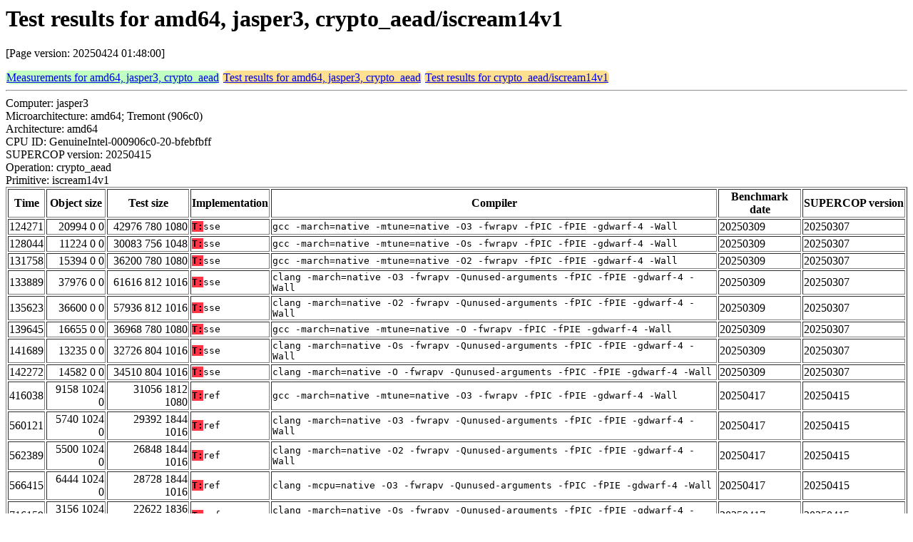

--- FILE ---
content_type: text/html
request_url: https://bench.cr.yp.to/web-impl/amd64-jasper3-crypto_aead-iscream14v1.html
body_size: 11907
content:
<html>
<head>
<meta http-equiv="content-type" content="text/html; charset=utf-8">
<meta name="viewport" content="width=device-width, initial-scale=1">
<style type="text/css">
.C{display:inline-block;font-weight:bold;color:#000000;background-color:#ff9900}
.T{display:inline-block;font-weight:bold;color:#000000;background-color:#ff3545}
.measurements{padding:1px;border-radius:7px;background-color:#c0ffc0}
.testresults{padding:1px;border-radius:7px;background-color:#ffe090}
</style>
</head>
<body>
<h1>Test results for amd64, jasper3, crypto_aead/iscream14v1</h1>
<p>[Page version: 20250424 01:48:00]</p>
<span class=measurements><a href="../results-aead/amd64-jasper3.html">Measurements for amd64, jasper3, crypto_aead</a></span>
<span class=testresults><a href="amd64-jasper3-crypto_aead.html">Test results for amd64, jasper3, crypto_aead</a></span>
<span class=testresults><a href="../impl-aead/iscream14v1.html">Test results for crypto_aead/iscream14v1</a></span>
<hr>
Computer: jasper3<br>
Microarchitecture: amd64; Tremont (906c0)<br>
Architecture: amd64<br>
CPU ID: GenuineIntel-000906c0-20-bfebfbff <br>
SUPERCOP version: 20250415<br>
Operation: crypto_aead<br>
Primitive: iscream14v1<br>
<table border>
<tr><th>Time</th><th>Object size</th><th>Test size</th><th>Implementation</th><th>Compiler</th><th>Benchmark date</th><th>SUPERCOP version</th></tr>
<tr><td align=right>124271</td><td align=right>20994 0 0</td><td align=right>42976 780 1080</td><td><tt><span class=T>T:</span>sse</tt></td><td><tt>gcc -march=native -mtune=native -O3 -fwrapv -fPIC -fPIE -gdwarf-4 -Wall</tt></td><td>20250309</td><td>20250307</td></tr>
<tr><td align=right>128044</td><td align=right>11224 0 0</td><td align=right>30083 756 1048</td><td><tt><span class=T>T:</span>sse</tt></td><td><tt>gcc -march=native -mtune=native -Os -fwrapv -fPIC -fPIE -gdwarf-4 -Wall</tt></td><td>20250309</td><td>20250307</td></tr>
<tr><td align=right>131758</td><td align=right>15394 0 0</td><td align=right>36200 780 1080</td><td><tt><span class=T>T:</span>sse</tt></td><td><tt>gcc -march=native -mtune=native -O2 -fwrapv -fPIC -fPIE -gdwarf-4 -Wall</tt></td><td>20250309</td><td>20250307</td></tr>
<tr><td align=right>133889</td><td align=right>37976 0 0</td><td align=right>61616 812 1016</td><td><tt><span class=T>T:</span>sse</tt></td><td><tt>clang -march=native -O3 -fwrapv -Qunused-arguments -fPIC -fPIE -gdwarf-4 -Wall</tt></td><td>20250309</td><td>20250307</td></tr>
<tr><td align=right>135623</td><td align=right>36600 0 0</td><td align=right>57936 812 1016</td><td><tt><span class=T>T:</span>sse</tt></td><td><tt>clang -march=native -O2 -fwrapv -Qunused-arguments -fPIC -fPIE -gdwarf-4 -Wall</tt></td><td>20250309</td><td>20250307</td></tr>
<tr><td align=right>139645</td><td align=right>16655 0 0</td><td align=right>36968 780 1080</td><td><tt><span class=T>T:</span>sse</tt></td><td><tt>gcc -march=native -mtune=native -O -fwrapv -fPIC -fPIE -gdwarf-4 -Wall</tt></td><td>20250309</td><td>20250307</td></tr>
<tr><td align=right>141689</td><td align=right>13235 0 0</td><td align=right>32726 804 1016</td><td><tt><span class=T>T:</span>sse</tt></td><td><tt>clang -march=native -Os -fwrapv -Qunused-arguments -fPIC -fPIE -gdwarf-4 -Wall</tt></td><td>20250309</td><td>20250307</td></tr>
<tr><td align=right>142272</td><td align=right>14582 0 0</td><td align=right>34510 804 1016</td><td><tt><span class=T>T:</span>sse</tt></td><td><tt>clang -march=native -O -fwrapv -Qunused-arguments -fPIC -fPIE -gdwarf-4 -Wall</tt></td><td>20250309</td><td>20250307</td></tr>
<tr><td align=right>416038</td><td align=right>9158 1024 0</td><td align=right>31056 1812 1080</td><td><tt><span class=T>T:</span>ref</tt></td><td><tt>gcc -march=native -mtune=native -O3 -fwrapv -fPIC -fPIE -gdwarf-4 -Wall</tt></td><td>20250417</td><td>20250415</td></tr>
<tr><td align=right>560121</td><td align=right>5740 1024 0</td><td align=right>29392 1844 1016</td><td><tt><span class=T>T:</span>ref</tt></td><td><tt>clang -march=native -O3 -fwrapv -Qunused-arguments -fPIC -fPIE -gdwarf-4 -Wall</tt></td><td>20250417</td><td>20250415</td></tr>
<tr><td align=right>562389</td><td align=right>5500 1024 0</td><td align=right>26848 1844 1016</td><td><tt><span class=T>T:</span>ref</tt></td><td><tt>clang -march=native -O2 -fwrapv -Qunused-arguments -fPIC -fPIE -gdwarf-4 -Wall</tt></td><td>20250417</td><td>20250415</td></tr>
<tr><td align=right>566415</td><td align=right>6444 1024 0</td><td align=right>28728 1844 1016</td><td><tt><span class=T>T:</span>ref</tt></td><td><tt>clang -mcpu=native -O3 -fwrapv -Qunused-arguments -fPIC -fPIE -gdwarf-4 -Wall</tt></td><td>20250417</td><td>20250415</td></tr>
<tr><td align=right>716159</td><td align=right>3156 1024 0</td><td align=right>22622 1836 1016</td><td><tt><span class=T>T:</span>ref</tt></td><td><tt>clang -march=native -Os -fwrapv -Qunused-arguments -fPIC -fPIE -gdwarf-4 -Wall</tt></td><td>20250417</td><td>20250415</td></tr>
<tr><td align=right>762401</td><td align=right>2952 1024 0</td><td align=right>22870 1836 1016</td><td><tt><span class=T>T:</span>ref</tt></td><td><tt>clang -march=native -O -fwrapv -Qunused-arguments -fPIC -fPIE -gdwarf-4 -Wall</tt></td><td>20250417</td><td>20250415</td></tr>
<tr><td align=right>765938</td><td align=right>3774 1024 0</td><td align=right>24496 1812 1080</td><td><tt><span class=T>T:</span>ref</tt></td><td><tt>gcc -march=native -mtune=native -O2 -fwrapv -fPIC -fPIE -gdwarf-4 -Wall</tt></td><td>20250417</td><td>20250415</td></tr>
<tr><td align=right>826127</td><td align=right>3580 1024 0</td><td align=right>23824 1812 1080</td><td><tt><span class=T>T:</span>ref</tt></td><td><tt>gcc -march=native -mtune=native -O -fwrapv -fPIC -fPIE -gdwarf-4 -Wall</tt></td><td>20250417</td><td>20250415</td></tr>
<tr><td align=right>984431</td><td align=right>2707 1024 0</td><td align=right>21459 1788 1048</td><td><tt><span class=T>T:</span>ref</tt></td><td><tt>gcc -march=native -mtune=native -Os -fwrapv -fPIC -fPIE -gdwarf-4 -Wall</tt></td><td>20250417</td><td>20250415</td></tr>
</table>
<h2>Compiler output</h2>
<hr><pre><b>iscream.c:</b> iscream.c:203:10: error: '__builtin_ia32_pshufb128' needs target feature ssse3
<b>iscream.c:</b>     A  = __builtin_ia32_pshufb128(table, t0);
<b>iscream.c:</b>          ^
<b>iscream.c:</b> iscream.c:204:10: error: '__builtin_ia32_pshufb128' needs target feature ssse3
<b>iscream.c:</b>     C  = __builtin_ia32_pshufb128(table, t1);
<b>iscream.c:</b>          ^
<b>iscream.c:</b> iscream.c:208:10: error: '__builtin_ia32_pshufb128' needs target feature ssse3
<b>iscream.c:</b>     B  = __builtin_ia32_pshufb128(table, t0);
<b>iscream.c:</b>          ^
<b>iscream.c:</b> iscream.c:209:10: error: '__builtin_ia32_pshufb128' needs target feature ssse3
<b>iscream.c:</b>     D  = __builtin_ia32_pshufb128(table, t1);
<b>iscream.c:</b>          ^
<b>iscream.c:</b> iscream.c:216:10: error: '__builtin_ia32_pshufb128' needs target feature ssse3
<b>iscream.c:</b>     A ^= __builtin_ia32_pshufb128(table, in[0]);
<b>iscream.c:</b>          ^
<b>iscream.c:</b> iscream.c:217:10: error: '__builtin_ia32_pshufb128' needs target feature ssse3
<b>iscream.c:</b>     C ^= __builtin_ia32_pshufb128(table, in[2]);
<b>iscream.c:</b>          ^
<b>iscream.c:</b> iscream.c:221:10: error: '__builtin_ia32_pshufb128' needs target feature ssse3
<b>iscream.c:</b>     B ^= __builtin_ia32_pshufb128(table, in[0]);
<b>iscream.c:</b>          ^
<b>iscream.c:</b> iscream.c:222:10: error: '__builtin_ia32_pshufb128' needs target feature ssse3
<b>iscream.c:</b>     D ^= __builtin_ia32_pshufb128(table, in[2]);
<b>iscream.c:</b>          ^
<b>iscream.c:</b> iscream.c:229:10: error: '__builtin_ia32_pshufb128' needs target feature ssse3
<b>iscream.c:</b> ...</pre><hr>
Number of similar (implementation,compiler) pairs: 1, namely:<br>
<table border><tr><td>Implementation</td><td>Compiler</td></tr>
<tr><td><tt><span class=T>T:</span>sse</tt></td><td><tt>clang -mcpu=native -O3 -fwrapv -Qunused-arguments -fPIC -fPIE -gdwarf-4 -Wall (Debian_Clang_11.0.1)</tt></td></tr>
</table>
<h2>Namespace violations</h2>
<hr><pre>iscream_cipher.o <b>Class13</b> T
iscream_cipher.o <b>LBox1</b> D
iscream_cipher.o <b>LBox2</b> D
iscream_cipher.o <b>LS_decrypt</b> T
iscream_cipher.o <b>LS_encrypt</b> T</pre><hr>
Number of similar (implementation,compiler) pairs: 9, namely:<br>
<table border><tr><td>Implementation</td><td>Compiler</td></tr>
<tr><td><tt><span class=T>T:</span>ref</tt></td><td><tt>clang -march=native -O2 -fwrapv -Qunused-arguments -fPIC -fPIE -gdwarf-4 -Wall (Debian_Clang_11.0.1)</tt></td></tr>
<tr><td><tt><span class=T>T:</span>ref</tt></td><td><tt>clang -march=native -O3 -fwrapv -Qunused-arguments -fPIC -fPIE -gdwarf-4 -Wall (Debian_Clang_11.0.1)</tt></td></tr>
<tr><td><tt><span class=T>T:</span>ref</tt></td><td><tt>clang -march=native -O -fwrapv -Qunused-arguments -fPIC -fPIE -gdwarf-4 -Wall (Debian_Clang_11.0.1)</tt></td></tr>
<tr><td><tt><span class=T>T:</span>ref</tt></td><td><tt>clang -march=native -Os -fwrapv -Qunused-arguments -fPIC -fPIE -gdwarf-4 -Wall (Debian_Clang_11.0.1)</tt></td></tr>
<tr><td><tt><span class=T>T:</span>ref</tt></td><td><tt>clang -mcpu=native -O3 -fwrapv -Qunused-arguments -fPIC -fPIE -gdwarf-4 -Wall (Debian_Clang_11.0.1)</tt></td></tr>
<tr><td><tt><span class=T>T:</span>ref</tt></td><td><tt>gcc -march=native -mtune=native -O2 -fwrapv -fPIC -fPIE -gdwarf-4 -Wall (10.2.1_20210110)</tt></td></tr>
<tr><td><tt><span class=T>T:</span>ref</tt></td><td><tt>gcc -march=native -mtune=native -O3 -fwrapv -fPIC -fPIE -gdwarf-4 -Wall (10.2.1_20210110)</tt></td></tr>
<tr><td><tt><span class=T>T:</span>ref</tt></td><td><tt>gcc -march=native -mtune=native -O -fwrapv -fPIC -fPIE -gdwarf-4 -Wall (10.2.1_20210110)</tt></td></tr>
<tr><td><tt><span class=T>T:</span>ref</tt></td><td><tt>gcc -march=native -mtune=native -Os -fwrapv -fPIC -fPIE -gdwarf-4 -Wall (10.2.1_20210110)</tt></td></tr>
</table>
<h2>Namespace violations</h2>
<hr><pre>iscream.o <b>decrypt_tweakey</b> T
iscream.o <b>encrypt_tweakey</b> T
iscream.o <b>tweak_expand</b> T
iscream.o <b>tweakey_increment</b> T
iscream.o <b>tweakey_schedule</b> T
iscream.o <b>tweakey_set</b> T
tae.o <b>read128</b> T
tae.o <b>read128_with_checksum</b> T
tae.o <b>update_checksum</b> T
tae.o <b>write128</b> T
tae.o <b>write128_checksum</b> T
tae.o <b>write128_checksum2</b> T</pre><hr>
Number of similar (implementation,compiler) pairs: 8, namely:<br>
<table border><tr><td>Implementation</td><td>Compiler</td></tr>
<tr><td><tt><span class=T>T:</span>sse</tt></td><td><tt>clang -march=native -O2 -fwrapv -Qunused-arguments -fPIC -fPIE -gdwarf-4 -Wall (Debian_Clang_11.0.1)</tt></td></tr>
<tr><td><tt><span class=T>T:</span>sse</tt></td><td><tt>clang -march=native -O3 -fwrapv -Qunused-arguments -fPIC -fPIE -gdwarf-4 -Wall (Debian_Clang_11.0.1)</tt></td></tr>
<tr><td><tt><span class=T>T:</span>sse</tt></td><td><tt>clang -march=native -O -fwrapv -Qunused-arguments -fPIC -fPIE -gdwarf-4 -Wall (Debian_Clang_11.0.1)</tt></td></tr>
<tr><td><tt><span class=T>T:</span>sse</tt></td><td><tt>clang -march=native -Os -fwrapv -Qunused-arguments -fPIC -fPIE -gdwarf-4 -Wall (Debian_Clang_11.0.1)</tt></td></tr>
<tr><td><tt><span class=T>T:</span>sse</tt></td><td><tt>gcc -march=native -mtune=native -O2 -fwrapv -fPIC -fPIE -gdwarf-4 -Wall (10.2.1_20210110)</tt></td></tr>
<tr><td><tt><span class=T>T:</span>sse</tt></td><td><tt>gcc -march=native -mtune=native -O3 -fwrapv -fPIC -fPIE -gdwarf-4 -Wall (10.2.1_20210110)</tt></td></tr>
<tr><td><tt><span class=T>T:</span>sse</tt></td><td><tt>gcc -march=native -mtune=native -O -fwrapv -fPIC -fPIE -gdwarf-4 -Wall (10.2.1_20210110)</tt></td></tr>
<tr><td><tt><span class=T>T:</span>sse</tt></td><td><tt>gcc -march=native -mtune=native -Os -fwrapv -fPIC -fPIE -gdwarf-4 -Wall (10.2.1_20210110)</tt></td></tr>
</table>
</body>
</html>
